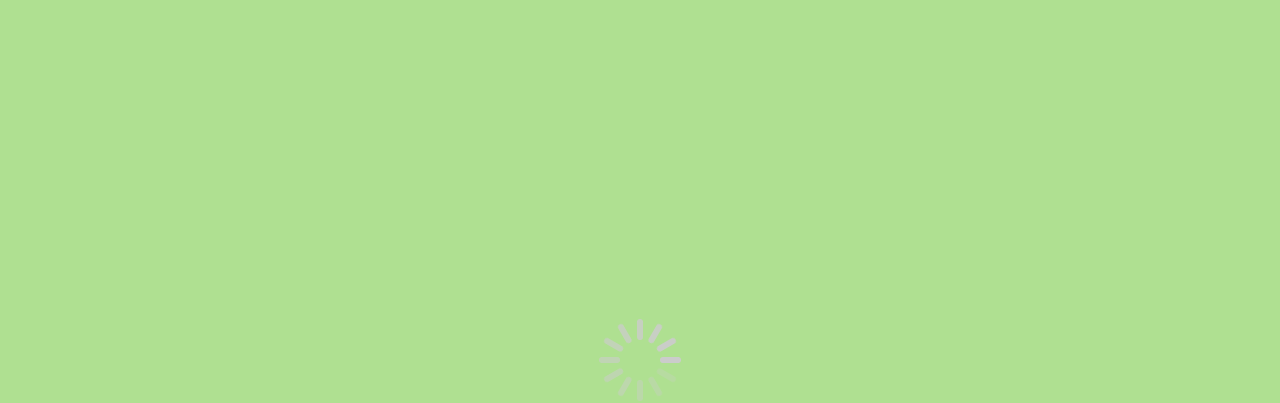

--- FILE ---
content_type: text/html
request_url: https://s.pointerpro.com/collaborationprefer
body_size: 4428
content:
<!DOCTYPE html><html lang="en" manifest="/cache.manifest?v=20251224084738&f=cache.manifest"><head><meta charset="UTF-8"><meta content="notranslate" name="google" value="notranslate"><meta content="description" name="description"><meta content="en_US" http-equiv="Content-Language"><meta content="no-cache, no-store, private" http-equiv="cache-control"><meta content="0" http-equiv="expires"><meta content="no-cache, no-store, private" http-equiv="pragma"><meta content="IE=Edge,chrome=1" http-equiv="X-UA-Compatible" charset="utf-8"><title></title><meta content="width=device-width,height=device-height,user-scalable=no,initial-scale=1,minimum-scale=1,maximum-scale=1,viewport-fit=cover" name="viewport"><meta content="yes" name="apple-mobile-web-app-capable"><meta content="yes" name="mobile-web-app-capable"><link href="[data-uri]" rel="shortcut icon" type="image/png"><meta content="black" name="apple-mobile-web-app-status-bar-style"><style>#css-loaded{visibility:hidden;pointer-events:none;height:0;padding:0;margin:0}#spinner{display:none;position:absolute;height:100%;width:100%;z-index:9999!important}.spinner-container.active{display:block!important}#innerspin{position:relative;height:100%}#spin-text{position:absolute;top:60%;left:0;right:0;margin:0 auto;text-align:center;width:50%}.whitelabel .whitelabel-hide,.whitelabel-show{display:none}.whitelabel .whitelabel-show{display:list-item}.center-error-message{left:0;line-height:1.2em;margin-top:-6em;position:absolute;z-index:2;text-align:center;top:50%;width:100%;height:100vh;overflow-y:auto}#init-error{margin-top:-5.5em;display:none}#main-error-container{position:relative;z-index:2;text-align:center;overflow-y:auto;height:100vh;display:none}#main-error-message{position:absolute;z-index:1;top:55%;left:0;right:0;-webkit-transform:perspective(1px) translateY(-50%);-moz-transform:perspective(1px) translateY(-50%);-ms-transform:perspective(1px) translateY(-50%);-o-transform:perspective(1px) translateY(-50%);transform:perspective(1px) translateY(-50%)}#main-error-message ul{display:inline-block;text-align:left;margin:0 2em 1.2em 1.5em;list-style-type:square;max-width:51em}#main-error-message ul li{margin-bottom:.35em}#main-error-message a{color:#fff;font-weight:700;text-decoration:none}#main-error-message a:hover{text-decoration:underline}#main-error-message .button{display:block;margin:0 auto}#snackbar{font-family:Roboto,"Helvetica Neue",Helvetica,Arial,"Nimbus Sans L",sans-serif;font-size:14px;background-color:#2196f3;color:#fff;padding:16px;-webkit-box-shadow:0 6px 10px rgba(0,0,0,.5);-moz-box-shadow:0 6px 10px rgba(0,0,0,.5);box-shadow:0 6px 10px rgba(0,0,0,.5);width:100%;position:fixed;z-index:3;top:0;left:0;opacity:0;-webkit-transition:opacity .5s;-moz-transition:opacity .5s;-o-transition:opacity .5s;transition:opacity .5s;pointer-events:none}#snackbar p{margin:0}#snackbar a{color:#fff;-webkit-text-stroke:1px rgba(0,0,0,.1);text-decoration:underline;text-decoration-color:#fff}#snackbar.dismissible{text-align:center}#snackbar .close{width:10px;left:15px;position:fixed;cursor:pointer}#snackbar.show{opacity:1;pointer-events:all}#snackbar.error{background-color:red}.button{-webkit-appearance:none;-moz-appearance:none;appearance:none;display:inline-block;font-size:1.2308em;padding:.75em 1.2em;min-height:2em;margin:0 0 1em;text-transform:uppercase;-webkit-transition:all .2s ease;-moz-transition:all .2s ease;-o-transition:all .2s ease;transition:all .2s ease;border:0;border-radius:0;cursor:pointer}body{font-family:Roboto,"Helvetica Neue",Helvetica,Arial,"Nimbus Sans L",sans-serif!important;color:#fff;margin:0!important;padding:0!important;width:100%!important;height:100%!important}#body{position:absolute;top:0;bottom:0;left:0;right:0;z-index:1;overflow:hidden;width:100%;height:100%;background-color:#525252;background-image:url(fonts/img/default-bg-grey.png);background-repeat:no-repeat;background-size:cover;background-position:center}@keyframes spinner-line-fade-default{0%,100%{opacity:.22}1%{opacity:1}}</style><script>"undefined"==typeof window&&"undefined"!=typeof self&&(self.window=self),window._onerror=function(e,o,n,i,r){r=(r=r||{}).file||r.filename||o;if("string"==typeof r&&-1===r.indexOf("/init.")&&-1===r.indexOf("/require.")&&-1===r.indexOf("/main."))return!0;try{var a=window.location.href;if(-1===a.indexOf("retry=1"))return void setTimeout(function(){window.location.href=a+(-1===a.indexOf("?")?"?":"&")+"retry=1"},250)}catch(e){}"undefined"!=typeof App&&(App.errorHandler&&App.errorHandler.stopApplication?App.errorHandler.stopApplication():App.spinner&&App.spinner.removeSpinner&&App.spinner.removeSpinner(!0)),document.title="The application encountered a problem";o=document.getElementById("main-error-container");o&&(o.style.display="block",(r=document.querySelector("#main-error-container .button"))&&r.addEventListener("click",function(){window.location.reload()})),window._onerror=function(){}},window.onerror=function(e,o,n,i,r){window._onerror(e,o,n,i,r)};try{window._baseDomain=location.hostname.split("."),3<=window._baseDomain.length?Window.postMessage=window._baseDomain.slice(-2).join("."):Window.postMessage=window._baseDomain.join(".")}catch(e){try{4<=window._baseDomain.length?Window.postMessage=window._baseDomain.slice(-3).join("."):Window.postMessage=window._baseDomain.join(".")}catch(e){}}window.defaultDomainList=["s.pointerpro.com","s.au.pointerpro.com","p.pointerpro.com","p.au.pointerpro.com","s.staging.pointerpro.com","s.stg.pointerpro.com","s.au.staging.pointerpro.com","p.staging.pointerpro.com","p.stg.pointerpro.com","p.au.staging.pointerpro.com","s.qa.pointerpro.com","s.au.qa.pointerpro.com","p.qa.pointerpro.com","p.au.qa.pointerpro.com"];var isDevDomain=/\.pointerpro\.local$/.test(location.hostname),_localStorageData=(window._isWhiteLabel=!isDevDomain&&-1===window.defaultDomainList.indexOf(location.hostname.replace("www.",""))&&!/^(.+\.)?(survey\.vc|vqc\.ch)$/.test(location.hostname),{});try{_localStorageData=JSON.parse(JSON.stringify(localStorage))}catch(e){}if(void 0!==window.applicationCache&&document.getElementsByTagName("html")[0].getAttribute("manifest")){window._appCacheError=function(e){window._cacheError=e||"unknown application cache error"};try{window.applicationCache.addEventListener("error",window._appCacheError,!1)}catch(e){}}var _messageArr=[],_showSnackBarMessage=function(e,o,n,i){if(e&&(o||(_messageArr.push({message:e,isError:n}),!(2<=_messageArr.length)))){var r=document.getElementById("snackbar");if(r||((r=document.createElement("div")).id="snackbar",document.body.appendChild(r)),r.innerHTML=e,r.className="show"+(!0===n?" error":""),i&&i.dismissible){r.classList.add("dismissible");const a=document.createElement("div");a.classList.add("close"),a.innerHTML="&#x2716;",r.prepend(a),void a.addEventListener("click",()=>{r.className=r.className.replace("show",""),_messageArr.shift()})}else setTimeout(function(){r.className=r.className.replace("show",""),_messageArr.shift(),void 0!==_messageArr[0]&&_showSnackBarMessage(_messageArr[0].message,!0,_messageArr[0].isError)},4e3)}}</script><script type="text/javascript">
        !function(a,b,c,d,e,f,g,h){a.RaygunObject=e,a[e]=a[e]||function(){
        (a[e].o=a[e].o||[]).push(arguments)},f=b.createElement(c),g=b.getElementsByTagName(c)[0],
        f.async=1,f.src=d,g.parentNode.insertBefore(f,g),h=a.onerror,a.onerror=function(b,c,d,f,g){
        h&&h(b,c,d,f,g),g||(g=new Error(b)),a[e].q=a[e].q||[],a[e].q.push({
        e:g})}}(window,document,"script","/js/lib/raygun.min.778df06aaa34da64c056890e581f59f2.js","rg4js");
    </script></head><body><noscript><div class="no-js-message" lang="en" style="margin:40px auto 0">Your browser does not allow Javascript or is missing certain functionality. Please make sure Javascript is enabled and/or use a different browser.</div></noscript><div id="spinner" class="spinner-container"><div id="innerspin"><div id="spin-text"></div></div></div><div id="main-error-container" lang="en"><div id="main-error-message"><h1>Survey failed to load properly.</h1><p>The application encountered an issue while initializing. This can be caused by several things. Please check the following:</p><ul><li>Are you on a stable internet connection?</li><li>Does the issue remain after refreshing the page?</li><li>Have you tried clearing the browser cache and then refreshing the page?<br><strong>IMPORTANT : DO NOT clear cache when there are local responses, instead contact support!</strong></li><li>Is your device or browser up-to-date?<span class="whitelabel-hide">You can check our officially supported devices and browsers here: <a href="https://help.pointerpro.com/en/support/solutions/articles/35000044573-what-kind-of-devices-and-browsers-are-supported-" target="_blank">supported browsers & devices</a></span></li><li>Does your browser use any plugins or extensions? Try disabling them and check whether the application loads after that.</li><li class="whitelabel-hide">If the problem keeps occurring, you can contact our support at <a href="mailto:support@pointerpro.com" target="_blank" rel="noreferrer noopener">support@pointerpro.com</a></li><li class="whitelabel-show">If the problem keeps occurring, please contact our support.</li></ul><button class="button">Refresh Page</button></div></div><div id="init-error" class="center-error-message"><div class="card-dialog card-wrapper"><div class="card"><div class="card-container"><div class="text-container"><p><i class="icon icon-logo logo"></i></p><p lang="en">Failed to initialize the application.</p></div></div></div></div></div><div id="css-loaded"></div><div id="fb-root"></div><div class="flakes"></div><div id="body" unselectable="on"></div><div id="snackbar"></div><script>if(window._isWhiteLabel&&(document.body.className="whitelabel"),"serviceWorker"in navigator&&"caches"in window){serviceWorkerMessageList=[],serviceWorkerOnMessage=function(e){serviceWorkerMessageList.push(e)};try{navigator.serviceWorker.addEventListener("message",serviceWorkerOnMessage)}catch(e){}}</script><script>!function(){var e,n=(new Date).getTime(),d=!1;function u(e,n,i){var t=document.createElement("script");t.crossOrigin="anonymous",t.src=e,i&&i(t),document.body.appendChild(t)}function i(){if(!d){d=!0;function i(e){var n=e.srcElement||e.target;window._onerror("Initial file failed to load. ("+e.type+")",n?n.src:null)}var t,e,o,r,n,s=[],a=this.status;if(200<=a&&a<=304)try{n=JSON.parse(this.responseText),t=n.version,s=n.hashes}catch(e){}if(!t)try{n=JSON.parse(localStorage.getItem("saAppInfo")),t=n.version,s=n.hashes}catch(e){}r=s.length?(e="/js/init."+s[0]+".js",o="/js/main."+s[1]+".js","/js/lib/require."+s[2]+".js"):(e="/js/init.458e8fbe65501945f9991cd1708f6b5c.js",o="/js/main.30972fbea7c1bc60b499a117a07545ce.js","/js/lib/require.34c80d13807677b758a458fae471e918.js"),SA={require:{waitSeconds:30}},u(e,0,function(n){n.onload=function(e){"undefined"==typeof App?window._onerror("Initial file failed to load. (missing or bug)",n.src):(App.version=t||"",App.hashes=s||[],u(r,0,function(n){n.onload=function(e){void 0===SA.requirejs?window._onerror("Initial file failed to load. (missing or bug)",n.src):SA.require([o],function(){SA.require(["main"],function(){})},function(){})},n.onerror=i}))},n.onerror=i}),a='try { window.addEventListener("load",function(){ setTimeout(function(){ return typeof App !== "undefined" || window._onerror("timeout loading initial files"); }, 5000); }); } catch(e) {}',(n=document.createElement("script")).innerHTML=a||"",document.body.appendChild(n)}}(e=new XMLHttpRequest).addEventListener("load",i),e.addEventListener("error",i),e.addEventListener("loadend",i),e.open("GET","/app_release_number.json?v="+n),e.send(null)}()</script></body></html>